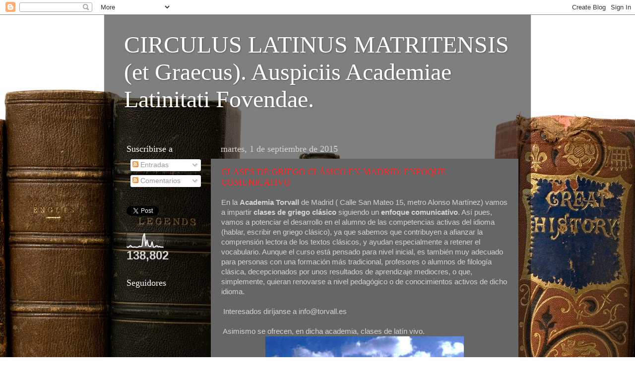

--- FILE ---
content_type: text/html; charset=UTF-8
request_url: https://circuluslatinusmatritensis.blogspot.com/b/stats?style=WHITE_TRANSPARENT&timeRange=ALL_TIME&token=APq4FmB6ocaXhQzO6kvwCITuSiB8VxNuanCvLOTqd35tD88ew4RS45i37ZH_Y8X69eTGI1rX0hGU8Igz9ULZMIRA8A0WpU02AQ
body_size: -25
content:
{"total":138802,"sparklineOptions":{"backgroundColor":{"fillOpacity":0.1,"fill":"#ffffff"},"series":[{"areaOpacity":0.3,"color":"#fff"}]},"sparklineData":[[0,8],[1,2],[2,9],[3,15],[4,7],[5,4],[6,6],[7,5],[8,3],[9,5],[10,11],[11,8],[12,11],[13,77],[14,97],[15,12],[16,53],[17,17],[18,8],[19,9],[20,42],[21,4],[22,4],[23,12],[24,14],[25,6],[26,9],[27,5],[28,6],[29,3]],"nextTickMs":3600000}